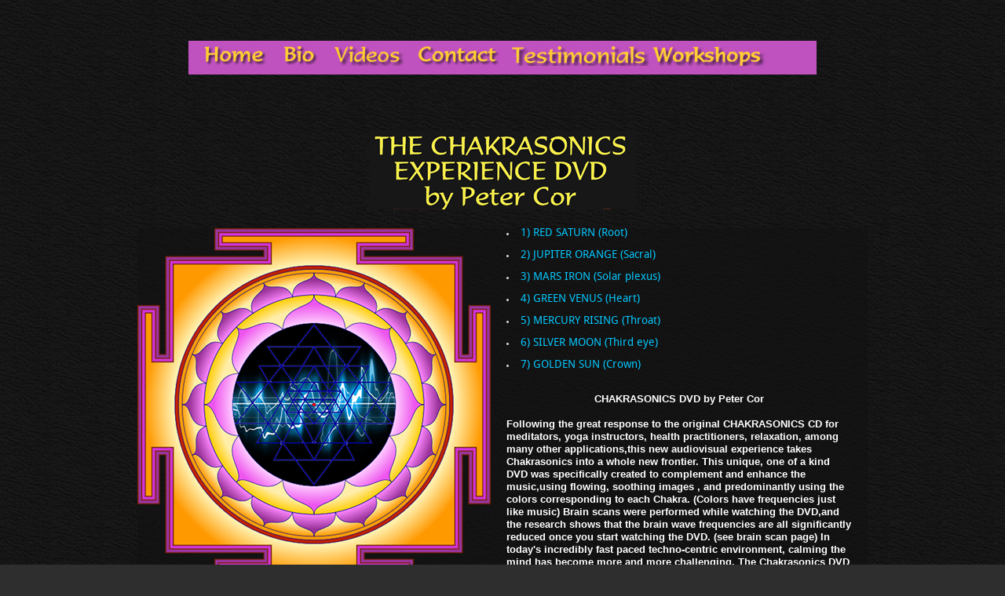

--- FILE ---
content_type: text/html
request_url: https://www.chakrasonics.com/videos.html
body_size: 1344
content:
<!DOCTYPE HTML>
<html>

<head>
  <title>Chakrasonics</title>
  <meta name="description" content="website description" />
  <meta name="keywords" content="website keywords, website keywords" />
  <meta http-equiv="content-type" content="text/html; charset=UTF-8" />
  <link rel="stylesheet" type="text/css" href="css/style.css" />
  <!-- modernizr enables HTML5 elements and feature detects -->
  <script type="text/javascript" src="js/modernizr-1.5.min.js"></script>

	<style fprolloverstyle>
  A:hover {color: white; letter-spacing: 0pt; font-weight: reg; text-decoration: none}
		.txt {  font-family: Verdana, Arial, Helvetica, sans-serif; font-size: 11px; color: #000000; text-decoration: none}

  </style>
</head>




<body >

	<CENTER>
		 <BR>
		 <BR>
		 <BR>
	<table border="0" width="800"  cellspacing="0" cellpadding="0">
			   <TD>
			   <TD>
			   <TD>
			<a href="index.html"><img  src="home.png" ></a>
			<a href="bio.html"><img  src="bio.png"></a>
			<a href="videos.html"><img  src="videos.png"></a>
			<a href="contact.html"><img  src="contact.png"></a>
			<a href="test.html"><img  src="test.png"></a>
			<a href="workshops.html"><img  src="workshops.png"></a>
	</TABLE>
	</CENTER>


  <div id="main">
	  <CENTER>
		 <BR>
		 <BR>
		 <BR>
			<img  src="title_dvd.png" alt="photo_one" />

	  </CENTER>

    <div id="site_content">
      <div id="sidebar_container">
        <div class="gallery">
          <ul class="images">
            <li class="show"><img  width="450" height="450" src="title.png" alt="photo_one" /></li>
          </ul>
        </div>
      </div>
      <div id="content">
<li><a href="videos/1_Red Saturn (root)Short.mp4">1) RED SATURN (Root)</A>
									  <BR>
									  <BR>
<li><a href="videos/2_JUPITER ORANGE(sacral) short.mp4">2) JUPITER ORANGE (Sacral)</A>
									  <BR>
									  <BR>
<li><a href="videos/3_MARS IRON(solar plexus) short.mp4">3) MARS IRON (Solar plexus)</A>
									  <BR>
									  <BR>
<li><a href="videos/4_GREEN VENUS (heart) short.mp4">4) GREEN VENUS (Heart)</A>
									  <BR>
									  <BR>
<li><a href="videos/5_MERCURY RISING (throat) short.mp4">5) MERCURY RISING (Throat)</A>
									  <BR>
									  <BR>
<li><a href="videos/6_SILVER MOON (3rd eye)short.mp4">6) SILVER MOON (Third eye)</A>
									  <BR>
									  <BR>
<li><a href="videos/7_GOLDEN SUN(crown)  short.mp4">7) GOLDEN SUN (Crown)</A>
									  <BR>
									  <BR>
									  <BR>
		<CENTER>

<FONT FACE="Sans-serif" COLOR="white" SIZE="2">
			<B>
                                      CHAKRASONICS DVD by Peter Cor
									  <BR>
									  <BR>
		</CENTER>
Following the great response to the original CHAKRASONICS CD for meditators, yoga instructors, health practitioners, relaxation, among many other applications,this new audiovisual experience takes Chakrasonics into a whole new  frontier.
This  unique, one of a kind  DVD was specifically created to complement and enhance the music,using flowing, soothing images , and predominantly using the colors corresponding to each Chakra. (Colors have frequencies just like music)
Brain scans were performed while watching the DVD,and the research shows that the brain wave frequencies are all significantly reduced once  you start 
watching the DVD. (see brain scan page)
In today's incredibly fast paced techno-centric environment, calming the mind has become more and more challenging. The Chakrasonics DVD was designed to help the mind relax just enough to be able to  take in all  the benefits of the music. The visuals  merge with the music to form a whole new entity, a complete, unique experience for the viewer, both physical and mental.
Workshops have been conducted using this DVD, and has been very well received, leaving the participants with a greater sense of well being .
									  <BR>
									  <BR>
Enjoy the journey!
	      </div>
    </div>
    <footer>
		<CENTER>
			<img  src="titletop3.png"  />

		</CENTER>

    </footer>
  </div>
  <p>&nbsp;</p>
</body>
</html>


--- FILE ---
content_type: text/css
request_url: https://www.chakrasonics.com/css/style.css
body_size: 2218
content:
@font-face { 
  font-family: Droid Sans; 
    src: url('../fonts/DroidSans-webfont.eot'); 
    src: local("Droid Sans"), url('../fonts/DroidSans-webfont.woff'); 
} 

@font-face { 
  font-family: Jenna Sue; 
    src: url('../fonts/JennaSue-webfont.eot'); 
    src: local("Jenna Sue"), url('../fonts/JennaSue-webfont.ttf'); 
} 

html { 
  height: 100%;
}

* { 
  margin: 0;
  padding: 0;
}

/* tell the browser to render HTML 5 elements as block */
article, aside, figure, footer, header, hgroup, nav, section { 
  display:block;
}

body { 
  font: normal .85em 'Droid Sans', arial, sans-serif;
  background: #2E2E2E url(../images/pattern.jpg) repeat;
  color: #444;
}

p { 
  padding: 0 0 20px 0;
  line-height: 1.7em;
}

img { 
  border: 0;
}

h1, h2, h3, h4, h5, h6 { 
  color: #05C6FC;
  letter-spacing: 0em;
  padding: 0 0 5px 0;
}

h1, h2, h3 { 
  font: normal 400% "Jenna Sue", arial, sans-serif;
  margin: 0;
  padding: 16px 0 5px 0;
}

h2 { 
  font-size: 260%;
  padding: 9px 0 5px 0;
}

h3 { 
  font-size: 240%;
  padding: 5px 0 0 0;
}

h4, h6 { 
  padding: 0 0 5px 0;
  font: normal 130% arial, sans-serif;
}

h5, h6 { 
  color: #555;
  font: italic 95% arial, sans-serif;
  letter-spacing: normal;
  padding: 0 0 15px 0;
}

a, a:hover { 
  outline: none;
  text-decoration: none;
  color: #05C6FC;
}

a:hover { 
  text-decoration: none;
}

blockquote { 
  margin: 20px 0; 
  padding: 10px 20px 0 20px;
  border: 1px solid #E5E5DB;
  border: 1px solid #00000;
  background: #FFF;
}

ul { 
  margin: 2px 0 22px 17px;
}

ul li { 
  list-style-type: circle;
  margin: 0 0 6px 0; 
  padding: 0 0 4px 5px;
  line-height: 1.5em;
}

ol { 
  margin: 8px 0 22px 20px;
}

ol li { 
  margin: 0 0 11px 0;
}

.left { 
  float: left;
  width: auto;
  margin-right: 10px;
}

.right { 
  float: right; 
  width: auto;
  margin-left: 10px;
}

.center { 
  display: block;
  text-align: center;
  margin: 20px auto;
}

#main, nav, #container, #logo, #site_content, footer { 
  margin-left: auto; 
  margin-right: auto;
}

#main {
  margin: 0 auto;
  width: 930px;
  background: transparent;
  padding-bottom: 30px;
}


header { 
  margin: 20px 0 25px 0;
  height: 120px;
}

#logo { 
  width: 905px;
  height: 120px;
  background: transparent;
  color: #888;
  padding: 0 0 0 25px;
  float: left;
}

#logo_text {
  width: 300px;
  float: left;  
}
  
#logo h1, #logo h2 { 
  font: normal 500% 'Jenna Sue', arial, sans-serif;
  text-transform: none;
  margin: 0;
  padding: 0;
  float: left;
}

#logo_text h1, #logo_text h1 a, #logo_text h1 a:hover { 
  padding: 0;
  color: #FFF;
  text-decoration: none;
}

#logo_text h1 a .logo_colour { 
  color: #05C6FC;
}

#logo_text a:hover .logo_colour { 
  color: #FFF;
}

#logo_text h2 { 
  font: normal 109% 'Droid Sans', arial, sans-serif;
  padding: 6px 0 0 0;
  color: #FFF;
}

nav { 
  height: 44px;
  width: 1000px;
  float: left;
  margin: 0 auto 0 auto;
  color: #222;
  background: #bf52bf;
} 

#site_content { 
  width: 930px;
  overflow: hidden;
  margin: 20px auto;
  background: transparent url(../images/transparent.png) repeat;
  color: #DDD;
} 

#site_content2 { 
  width: 1030px;
  overflow: hidden;
  margin: 20px auto;
  background: transparent url(../images/transparent.png) repeat;
  color: #DDD;
} 


#sidebar_container { 
  float: left;
  width: 450px;
  padding: 0;
  height: 450px;
}

#sidebar_container2 { 
  float: left;
  width: 500px;
  padding: 0;
  height: 642px;
}


#content { 
  text-align: left;
  width: 440px;
  margin: 0 0 0 0;
  float: right;
  padding: 0 20px 20px 20px;
}
  
#content ul { 
  margin: 2px 0 22px 0px;
}

#content ul li, .sidebar ul li { 
  list-style-type: none;
  background: url(../images/bullet.png) no-repeat;
  margin: 0 0 0 0; 
  padding: 0 0 4px 28px;
  line-height: 1.5em;
}

#blog_container h4 {
  font: normal 128% 'Droid Sans', arial, sans-serif;
  margin: 0 0 15px 0;
  padding: 5px 0;}

#blog_container h4.select {
  width: 475px;}

.blog {
  background: url(../images/calendar.png) no-repeat;
  width: 54px;
  height: 46px;
  float: left;
  margin: 0 15px 0 0;
}

.blog h2 {
  font: normal 90% arial, sans-serif;
  text-shadow: none;
  text-align: center;
  margin: 0;
  padding: 4px 0 0 0;
  color: #FFF;
}
  
.blog h3 {
  font: 140% arial, sans-serif;
  text-shadow: none;
  margin: -5px 0 0 0;
  text-align: center;
  color: #222;
}

footer { 
  width: 928px;
  font: 100% 'Droid Sans', arial, sans-serif;
  height: 30px;
  padding: 9px 0 15px 0;
  color: #FFF;
  text-align: center;
}

footer p { 
  line-height: 1.7em;
  padding: 0 0 10px 0;
}

footer a { 
  color: #FFF;
  text-decoration: underline;
}

footer a:hover { 
  color: #FFF;
  text-shadow: none;
  text-decoration: none;
}

.form_settings { 
  margin: 15px 0 0 0;
}

.form_settings p { 
  padding: 0 0 4px 0;
}

.form_settings span { 
  float: left; 
  width: 100px; 
  text-align: left;
}
  
.form_settings input, .form_settings textarea { 
  padding: 5px; 
  width: 299px; 
  font: 100% 'Droid Sans', arial, sans-serif; 
  border: 0;
  border-bottom: 1px solid #FFF; 
  background: #606060; 
  color: #47433F;
  color: #FFF;
}
  
.form_settings .submit { 
  font: 128% 'Droid Sans', arial, sans-serif; 
  border: 0; 
  width: 99px; 
  margin: 0 0 0 212px; 
  height: 33px;
  padding: 2px 0 3px 0;
  cursor: pointer; 
  background: #333; /* Show a solid color for older browsers */
  -webkit-box-shadow: rgba(0, 0, 0, 0.2) 0px 2px 2px;
  -moz-box-shadow: rgba(0, 0, 0, 0.2) 0px 2px 2px;
  box-shadow: rgba(0, 0, 0, 0.2) 0px 2px 2px;
  border: 1px solid #222;
  color: #FFF;
}

.form_settings textarea, .form_settings select { 
  font: 100% 'Droid Sans', arial; 
  width: 299px;
}

.form_settings select { 
  width: 310px;
}

.form_settings .checkbox { 
  margin: 4px 0; 
  padding: 0; 
  width: 14px;
  border: 0;
  background: none;
}

.separator { 
  width: 100%;
  height: 0;
  border-top: 1px solid #D9D5CF;
  border-bottom: 1px solid #FFF;
  margin: 0 0 20px 0;
}
  
table { 
  margin: 10px 0 30px 0;
}

table tr th, table tr td { 
  background: #BF52BF;
  color: #BF52BF;
  padding: 7px 4px;
  text-align: left;
}
  
table tr td { 
  background: #BF52BF;
  color: #47433F;
}

ul.images {
  width:450px;
  height:450px;
  overflow:hidden;
  position:relative;
  margin:0;
  padding:0;
} 

ul.images2 {
  width:500px;
  height:642px;
  overflow:hidden;
  position:relative;
  margin:0;
  padding:0;
} 


ul.images li {
  position:absolute;
  margin:0;
  padding:0;
  left:0;
  right:0;
  list-style:none;
}
 
ul.images li.show {
  z-index:500;  
}
 
ul img {
  border:none;  
}




/**
Stylesheet for SooperFish by www.SooperThemes.com
Author: Jurriaan Roelofs
**/

/* Configuration of menu width */
html body ul.sf-menu ul,html body ul.sf-menu ul li { 
  width: 220px;
}

html body ul.sf-menu ul ul { 
  margin: 0 0 0 220px;
}

/* Framework for proper showing/hiding/positioning */
ul.sf-menu,ul.sf-menu * { 
  margin: 0;
  padding: 0;
}

ul.sf-menu { 
  display: block;
  position: relative;
}
  
ul.sf-menu li { 
  display: block;
  list-style: none;
  float: left;
  position: relative;
}
  
ul.sf-menu li:hover { 
  visibility: inherit; /* fixes IE7 'sticky bug' */ 
}

ul.sf-menu a { 
  display: block;
  position: relative;
}
  
ul.sf-menu ul { 
  position: absolute;
  left: 0;
  width: 150px; 
  top: auto;
  left: -999999px;
}
  
ul.sf-menu ul a { 
  zoom: 1; /* IE6/7 fix */ 
}

ul.sf-menu ul li { 
  float: left; /* Must always be floated otherwise there will be a rogue 1px margin-bottom in IE6/7 */
  width: 150px;
}
  
ul.sf-menu ul ul { 
  top: 0;
  margin: 0 0 0 150px;
}

ul.sf-menu li:hover ul,ul.sf-menu li:focus ul,ul.sf-menu li.sf-hover ul, 
ul.sf-menu ul li:hover ul,ul.sf-menu ul li:focus ul,ul.sf-menu ul li.sf-hover ul,
ul.sf-menu ul ul li:hover ul,ul.sf-menu ul ul li:focus ul,ul.sf-menu ul ul li.sf-hover ul,
ul.sf-menu ul ul ul li:hover ul,ul.sf-menu ul ul ul li:focus ul,ul.sf-menu ul ul ul li.sf-hover ul { 
  left: auto;
}
  
ul.sf-menu li:hover ul ul,ul.sf-menu li:focus ul ul,ul.sf-menu li.sf-hover ul ul,
ul.sf-menu ul li:hover ul ul,ul.sf-menu ul li:focus ul ul,ul.sf-menu ul li.sf-hover ul ul,
ul.sf-menu ul ul li:hover ul ul,ul.sf-menu ul ul li:focus ul ul,ul.sf-menu ul ul li.sf-hover ul ul,
ul.sf-menu ul ul ul li:hover ul ul,ul.sf-menu ul ul ul li:focus ul ul,ul.sf-menu ul ul ul li.sf-hover ul ul { 
  left: -999999px;
}

/* autoArrows CSS */
span.sf-arrow { 
  width: 7px;
  height: 7px;
  position: absolute;
  top: 20px;
  right: 5px;
  display: block;
  background: url(../images/arrows-white.png) no-repeat 0 0;
  overflow: hidden; /* making sure IE6 doesn't overflow and expand the box */
  font-size: 1px;
}

ul ul span.sf-arrow { 
  right: 5px;
  top: 20px;
  background-position: 0 100%;
}

/* Theming the menu */
ul#nav { 
  float: right;
}

ul#nav ul { 
  background: #222;
  margin-top: 0px;
  padding-bottom: 15px;
}

ul#nav  a { 
  padding: 10px 0px 0px 0px;
  font: 109% 'Droid Sans', arial, sans-serif;
  text-decoration: none;
  color: #FFF;
  margin-right: 20px;
}

ul#nav li a:hover, ul#nav li a:focus { 
  color: #05C6FC;
  text-shadow: none;
}

ul#nav ul li a { 
  color: #FFF;
}

ul#nav ul li a:hover { 
  color: #05C6FC;
  margin-right: 2px;
}



/* Image Transitions */
ul#images {
  margin: 0 15px 10px 0;
  padding: 0;
  list-style: none;
  position: relative;
}

ul#images li {
  display: block;
  overflow: hidden;
  padding: 0;
  float: left;
  width: 155px;
  height: 300px;
}